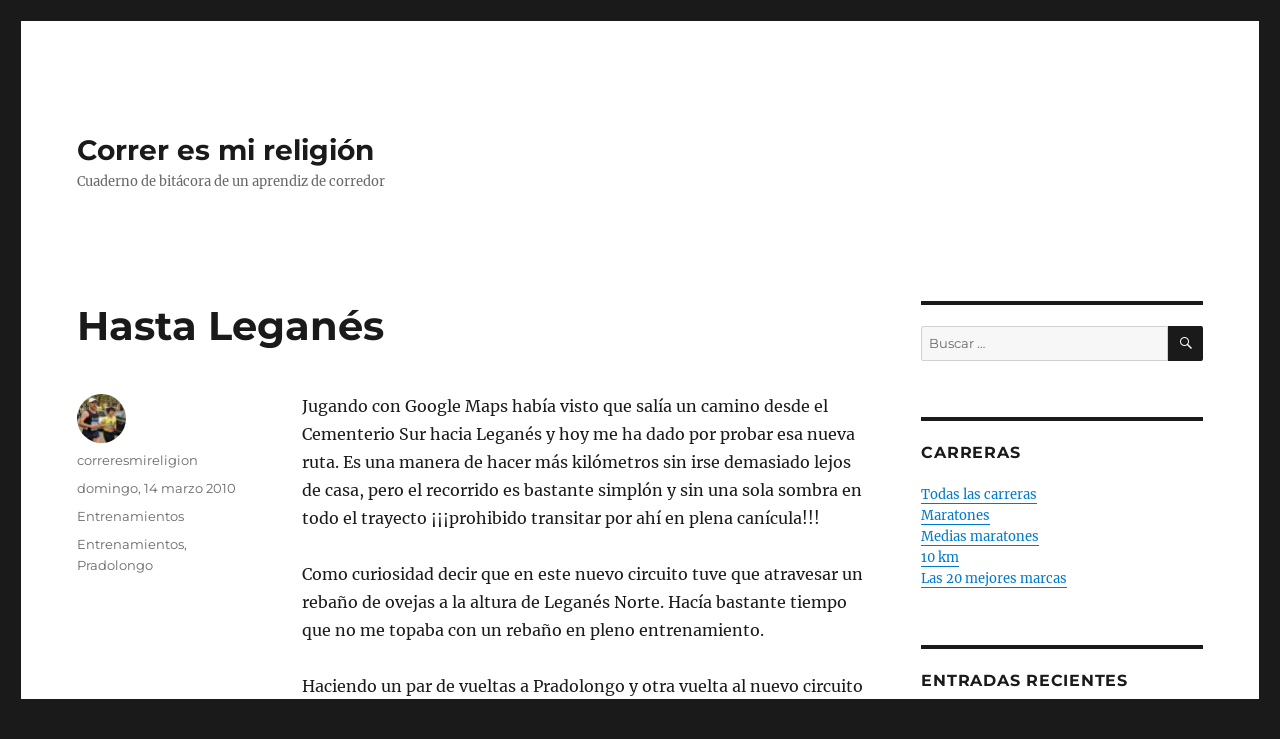

--- FILE ---
content_type: text/html; charset=UTF-8
request_url: https://correresmireligion.com/2010/03/14/hasta-leganes/
body_size: 15053
content:
<!DOCTYPE html>
<html lang="es" class="no-js">
<head>
	<meta charset="UTF-8">
	<meta name="viewport" content="width=device-width, initial-scale=1.0">
	<link rel="profile" href="https://gmpg.org/xfn/11">
		<script>
(function(html){html.className = html.className.replace(/\bno-js\b/,'js')})(document.documentElement);
//# sourceURL=twentysixteen_javascript_detection
</script>
<title>Hasta Leganés &#8211; Correr es mi religión</title>
<meta name='robots' content='max-image-preview:large' />
<link rel='dns-prefetch' href='//secure.gravatar.com' />
<link rel='dns-prefetch' href='//stats.wp.com' />
<link rel='dns-prefetch' href='//v0.wordpress.com' />
<link rel='preconnect' href='//c0.wp.com' />
<link rel="alternate" type="application/rss+xml" title="Correr es mi religión &raquo; Feed" href="https://correresmireligion.com/feed/" />
<link rel="alternate" type="application/rss+xml" title="Correr es mi religión &raquo; Feed de los comentarios" href="https://correresmireligion.com/comments/feed/" />
<link rel="alternate" type="application/rss+xml" title="Correr es mi religión &raquo; Comentario Hasta Leganés del feed" href="https://correresmireligion.com/2010/03/14/hasta-leganes/feed/" />
<link rel="alternate" title="oEmbed (JSON)" type="application/json+oembed" href="https://correresmireligion.com/wp-json/oembed/1.0/embed?url=https%3A%2F%2Fcorreresmireligion.com%2F2010%2F03%2F14%2Fhasta-leganes%2F" />
<style id='wp-img-auto-sizes-contain-inline-css'>
img:is([sizes=auto i],[sizes^="auto," i]){contain-intrinsic-size:3000px 1500px}
/*# sourceURL=wp-img-auto-sizes-contain-inline-css */
</style>
<link rel='stylesheet' id='twentysixteen-jetpack-css' href='https://c0.wp.com/p/jetpack/15.3.1/modules/theme-tools/compat/twentysixteen.css' media='all' />
<style id='wp-emoji-styles-inline-css'>

	img.wp-smiley, img.emoji {
		display: inline !important;
		border: none !important;
		box-shadow: none !important;
		height: 1em !important;
		width: 1em !important;
		margin: 0 0.07em !important;
		vertical-align: -0.1em !important;
		background: none !important;
		padding: 0 !important;
	}
/*# sourceURL=wp-emoji-styles-inline-css */
</style>
<style id='wp-block-library-inline-css'>
:root{--wp-block-synced-color:#7a00df;--wp-block-synced-color--rgb:122,0,223;--wp-bound-block-color:var(--wp-block-synced-color);--wp-editor-canvas-background:#ddd;--wp-admin-theme-color:#007cba;--wp-admin-theme-color--rgb:0,124,186;--wp-admin-theme-color-darker-10:#006ba1;--wp-admin-theme-color-darker-10--rgb:0,107,160.5;--wp-admin-theme-color-darker-20:#005a87;--wp-admin-theme-color-darker-20--rgb:0,90,135;--wp-admin-border-width-focus:2px}@media (min-resolution:192dpi){:root{--wp-admin-border-width-focus:1.5px}}.wp-element-button{cursor:pointer}:root .has-very-light-gray-background-color{background-color:#eee}:root .has-very-dark-gray-background-color{background-color:#313131}:root .has-very-light-gray-color{color:#eee}:root .has-very-dark-gray-color{color:#313131}:root .has-vivid-green-cyan-to-vivid-cyan-blue-gradient-background{background:linear-gradient(135deg,#00d084,#0693e3)}:root .has-purple-crush-gradient-background{background:linear-gradient(135deg,#34e2e4,#4721fb 50%,#ab1dfe)}:root .has-hazy-dawn-gradient-background{background:linear-gradient(135deg,#faaca8,#dad0ec)}:root .has-subdued-olive-gradient-background{background:linear-gradient(135deg,#fafae1,#67a671)}:root .has-atomic-cream-gradient-background{background:linear-gradient(135deg,#fdd79a,#004a59)}:root .has-nightshade-gradient-background{background:linear-gradient(135deg,#330968,#31cdcf)}:root .has-midnight-gradient-background{background:linear-gradient(135deg,#020381,#2874fc)}:root{--wp--preset--font-size--normal:16px;--wp--preset--font-size--huge:42px}.has-regular-font-size{font-size:1em}.has-larger-font-size{font-size:2.625em}.has-normal-font-size{font-size:var(--wp--preset--font-size--normal)}.has-huge-font-size{font-size:var(--wp--preset--font-size--huge)}.has-text-align-center{text-align:center}.has-text-align-left{text-align:left}.has-text-align-right{text-align:right}.has-fit-text{white-space:nowrap!important}#end-resizable-editor-section{display:none}.aligncenter{clear:both}.items-justified-left{justify-content:flex-start}.items-justified-center{justify-content:center}.items-justified-right{justify-content:flex-end}.items-justified-space-between{justify-content:space-between}.screen-reader-text{border:0;clip-path:inset(50%);height:1px;margin:-1px;overflow:hidden;padding:0;position:absolute;width:1px;word-wrap:normal!important}.screen-reader-text:focus{background-color:#ddd;clip-path:none;color:#444;display:block;font-size:1em;height:auto;left:5px;line-height:normal;padding:15px 23px 14px;text-decoration:none;top:5px;width:auto;z-index:100000}html :where(.has-border-color){border-style:solid}html :where([style*=border-top-color]){border-top-style:solid}html :where([style*=border-right-color]){border-right-style:solid}html :where([style*=border-bottom-color]){border-bottom-style:solid}html :where([style*=border-left-color]){border-left-style:solid}html :where([style*=border-width]){border-style:solid}html :where([style*=border-top-width]){border-top-style:solid}html :where([style*=border-right-width]){border-right-style:solid}html :where([style*=border-bottom-width]){border-bottom-style:solid}html :where([style*=border-left-width]){border-left-style:solid}html :where(img[class*=wp-image-]){height:auto;max-width:100%}:where(figure){margin:0 0 1em}html :where(.is-position-sticky){--wp-admin--admin-bar--position-offset:var(--wp-admin--admin-bar--height,0px)}@media screen and (max-width:600px){html :where(.is-position-sticky){--wp-admin--admin-bar--position-offset:0px}}

/*# sourceURL=wp-block-library-inline-css */
</style><style id='wp-block-tag-cloud-inline-css'>
.wp-block-tag-cloud{box-sizing:border-box}.wp-block-tag-cloud.aligncenter{justify-content:center;text-align:center}.wp-block-tag-cloud a{display:inline-block;margin-right:5px}.wp-block-tag-cloud span{display:inline-block;margin-left:5px;text-decoration:none}:root :where(.wp-block-tag-cloud.is-style-outline){display:flex;flex-wrap:wrap;gap:1ch}:root :where(.wp-block-tag-cloud.is-style-outline a){border:1px solid;font-size:unset!important;margin-right:0;padding:1ch 2ch;text-decoration:none!important}
/*# sourceURL=https://c0.wp.com/c/6.9/wp-includes/blocks/tag-cloud/style.min.css */
</style>
<style id='global-styles-inline-css'>
:root{--wp--preset--aspect-ratio--square: 1;--wp--preset--aspect-ratio--4-3: 4/3;--wp--preset--aspect-ratio--3-4: 3/4;--wp--preset--aspect-ratio--3-2: 3/2;--wp--preset--aspect-ratio--2-3: 2/3;--wp--preset--aspect-ratio--16-9: 16/9;--wp--preset--aspect-ratio--9-16: 9/16;--wp--preset--color--black: #000000;--wp--preset--color--cyan-bluish-gray: #abb8c3;--wp--preset--color--white: #fff;--wp--preset--color--pale-pink: #f78da7;--wp--preset--color--vivid-red: #cf2e2e;--wp--preset--color--luminous-vivid-orange: #ff6900;--wp--preset--color--luminous-vivid-amber: #fcb900;--wp--preset--color--light-green-cyan: #7bdcb5;--wp--preset--color--vivid-green-cyan: #00d084;--wp--preset--color--pale-cyan-blue: #8ed1fc;--wp--preset--color--vivid-cyan-blue: #0693e3;--wp--preset--color--vivid-purple: #9b51e0;--wp--preset--color--dark-gray: #1a1a1a;--wp--preset--color--medium-gray: #686868;--wp--preset--color--light-gray: #e5e5e5;--wp--preset--color--blue-gray: #4d545c;--wp--preset--color--bright-blue: #007acc;--wp--preset--color--light-blue: #9adffd;--wp--preset--color--dark-brown: #402b30;--wp--preset--color--medium-brown: #774e24;--wp--preset--color--dark-red: #640c1f;--wp--preset--color--bright-red: #ff675f;--wp--preset--color--yellow: #ffef8e;--wp--preset--gradient--vivid-cyan-blue-to-vivid-purple: linear-gradient(135deg,rgb(6,147,227) 0%,rgb(155,81,224) 100%);--wp--preset--gradient--light-green-cyan-to-vivid-green-cyan: linear-gradient(135deg,rgb(122,220,180) 0%,rgb(0,208,130) 100%);--wp--preset--gradient--luminous-vivid-amber-to-luminous-vivid-orange: linear-gradient(135deg,rgb(252,185,0) 0%,rgb(255,105,0) 100%);--wp--preset--gradient--luminous-vivid-orange-to-vivid-red: linear-gradient(135deg,rgb(255,105,0) 0%,rgb(207,46,46) 100%);--wp--preset--gradient--very-light-gray-to-cyan-bluish-gray: linear-gradient(135deg,rgb(238,238,238) 0%,rgb(169,184,195) 100%);--wp--preset--gradient--cool-to-warm-spectrum: linear-gradient(135deg,rgb(74,234,220) 0%,rgb(151,120,209) 20%,rgb(207,42,186) 40%,rgb(238,44,130) 60%,rgb(251,105,98) 80%,rgb(254,248,76) 100%);--wp--preset--gradient--blush-light-purple: linear-gradient(135deg,rgb(255,206,236) 0%,rgb(152,150,240) 100%);--wp--preset--gradient--blush-bordeaux: linear-gradient(135deg,rgb(254,205,165) 0%,rgb(254,45,45) 50%,rgb(107,0,62) 100%);--wp--preset--gradient--luminous-dusk: linear-gradient(135deg,rgb(255,203,112) 0%,rgb(199,81,192) 50%,rgb(65,88,208) 100%);--wp--preset--gradient--pale-ocean: linear-gradient(135deg,rgb(255,245,203) 0%,rgb(182,227,212) 50%,rgb(51,167,181) 100%);--wp--preset--gradient--electric-grass: linear-gradient(135deg,rgb(202,248,128) 0%,rgb(113,206,126) 100%);--wp--preset--gradient--midnight: linear-gradient(135deg,rgb(2,3,129) 0%,rgb(40,116,252) 100%);--wp--preset--font-size--small: 13px;--wp--preset--font-size--medium: 20px;--wp--preset--font-size--large: 36px;--wp--preset--font-size--x-large: 42px;--wp--preset--spacing--20: 0.44rem;--wp--preset--spacing--30: 0.67rem;--wp--preset--spacing--40: 1rem;--wp--preset--spacing--50: 1.5rem;--wp--preset--spacing--60: 2.25rem;--wp--preset--spacing--70: 3.38rem;--wp--preset--spacing--80: 5.06rem;--wp--preset--shadow--natural: 6px 6px 9px rgba(0, 0, 0, 0.2);--wp--preset--shadow--deep: 12px 12px 50px rgba(0, 0, 0, 0.4);--wp--preset--shadow--sharp: 6px 6px 0px rgba(0, 0, 0, 0.2);--wp--preset--shadow--outlined: 6px 6px 0px -3px rgb(255, 255, 255), 6px 6px rgb(0, 0, 0);--wp--preset--shadow--crisp: 6px 6px 0px rgb(0, 0, 0);}:where(.is-layout-flex){gap: 0.5em;}:where(.is-layout-grid){gap: 0.5em;}body .is-layout-flex{display: flex;}.is-layout-flex{flex-wrap: wrap;align-items: center;}.is-layout-flex > :is(*, div){margin: 0;}body .is-layout-grid{display: grid;}.is-layout-grid > :is(*, div){margin: 0;}:where(.wp-block-columns.is-layout-flex){gap: 2em;}:where(.wp-block-columns.is-layout-grid){gap: 2em;}:where(.wp-block-post-template.is-layout-flex){gap: 1.25em;}:where(.wp-block-post-template.is-layout-grid){gap: 1.25em;}.has-black-color{color: var(--wp--preset--color--black) !important;}.has-cyan-bluish-gray-color{color: var(--wp--preset--color--cyan-bluish-gray) !important;}.has-white-color{color: var(--wp--preset--color--white) !important;}.has-pale-pink-color{color: var(--wp--preset--color--pale-pink) !important;}.has-vivid-red-color{color: var(--wp--preset--color--vivid-red) !important;}.has-luminous-vivid-orange-color{color: var(--wp--preset--color--luminous-vivid-orange) !important;}.has-luminous-vivid-amber-color{color: var(--wp--preset--color--luminous-vivid-amber) !important;}.has-light-green-cyan-color{color: var(--wp--preset--color--light-green-cyan) !important;}.has-vivid-green-cyan-color{color: var(--wp--preset--color--vivid-green-cyan) !important;}.has-pale-cyan-blue-color{color: var(--wp--preset--color--pale-cyan-blue) !important;}.has-vivid-cyan-blue-color{color: var(--wp--preset--color--vivid-cyan-blue) !important;}.has-vivid-purple-color{color: var(--wp--preset--color--vivid-purple) !important;}.has-black-background-color{background-color: var(--wp--preset--color--black) !important;}.has-cyan-bluish-gray-background-color{background-color: var(--wp--preset--color--cyan-bluish-gray) !important;}.has-white-background-color{background-color: var(--wp--preset--color--white) !important;}.has-pale-pink-background-color{background-color: var(--wp--preset--color--pale-pink) !important;}.has-vivid-red-background-color{background-color: var(--wp--preset--color--vivid-red) !important;}.has-luminous-vivid-orange-background-color{background-color: var(--wp--preset--color--luminous-vivid-orange) !important;}.has-luminous-vivid-amber-background-color{background-color: var(--wp--preset--color--luminous-vivid-amber) !important;}.has-light-green-cyan-background-color{background-color: var(--wp--preset--color--light-green-cyan) !important;}.has-vivid-green-cyan-background-color{background-color: var(--wp--preset--color--vivid-green-cyan) !important;}.has-pale-cyan-blue-background-color{background-color: var(--wp--preset--color--pale-cyan-blue) !important;}.has-vivid-cyan-blue-background-color{background-color: var(--wp--preset--color--vivid-cyan-blue) !important;}.has-vivid-purple-background-color{background-color: var(--wp--preset--color--vivid-purple) !important;}.has-black-border-color{border-color: var(--wp--preset--color--black) !important;}.has-cyan-bluish-gray-border-color{border-color: var(--wp--preset--color--cyan-bluish-gray) !important;}.has-white-border-color{border-color: var(--wp--preset--color--white) !important;}.has-pale-pink-border-color{border-color: var(--wp--preset--color--pale-pink) !important;}.has-vivid-red-border-color{border-color: var(--wp--preset--color--vivid-red) !important;}.has-luminous-vivid-orange-border-color{border-color: var(--wp--preset--color--luminous-vivid-orange) !important;}.has-luminous-vivid-amber-border-color{border-color: var(--wp--preset--color--luminous-vivid-amber) !important;}.has-light-green-cyan-border-color{border-color: var(--wp--preset--color--light-green-cyan) !important;}.has-vivid-green-cyan-border-color{border-color: var(--wp--preset--color--vivid-green-cyan) !important;}.has-pale-cyan-blue-border-color{border-color: var(--wp--preset--color--pale-cyan-blue) !important;}.has-vivid-cyan-blue-border-color{border-color: var(--wp--preset--color--vivid-cyan-blue) !important;}.has-vivid-purple-border-color{border-color: var(--wp--preset--color--vivid-purple) !important;}.has-vivid-cyan-blue-to-vivid-purple-gradient-background{background: var(--wp--preset--gradient--vivid-cyan-blue-to-vivid-purple) !important;}.has-light-green-cyan-to-vivid-green-cyan-gradient-background{background: var(--wp--preset--gradient--light-green-cyan-to-vivid-green-cyan) !important;}.has-luminous-vivid-amber-to-luminous-vivid-orange-gradient-background{background: var(--wp--preset--gradient--luminous-vivid-amber-to-luminous-vivid-orange) !important;}.has-luminous-vivid-orange-to-vivid-red-gradient-background{background: var(--wp--preset--gradient--luminous-vivid-orange-to-vivid-red) !important;}.has-very-light-gray-to-cyan-bluish-gray-gradient-background{background: var(--wp--preset--gradient--very-light-gray-to-cyan-bluish-gray) !important;}.has-cool-to-warm-spectrum-gradient-background{background: var(--wp--preset--gradient--cool-to-warm-spectrum) !important;}.has-blush-light-purple-gradient-background{background: var(--wp--preset--gradient--blush-light-purple) !important;}.has-blush-bordeaux-gradient-background{background: var(--wp--preset--gradient--blush-bordeaux) !important;}.has-luminous-dusk-gradient-background{background: var(--wp--preset--gradient--luminous-dusk) !important;}.has-pale-ocean-gradient-background{background: var(--wp--preset--gradient--pale-ocean) !important;}.has-electric-grass-gradient-background{background: var(--wp--preset--gradient--electric-grass) !important;}.has-midnight-gradient-background{background: var(--wp--preset--gradient--midnight) !important;}.has-small-font-size{font-size: var(--wp--preset--font-size--small) !important;}.has-medium-font-size{font-size: var(--wp--preset--font-size--medium) !important;}.has-large-font-size{font-size: var(--wp--preset--font-size--large) !important;}.has-x-large-font-size{font-size: var(--wp--preset--font-size--x-large) !important;}
/*# sourceURL=global-styles-inline-css */
</style>

<style id='classic-theme-styles-inline-css'>
/*! This file is auto-generated */
.wp-block-button__link{color:#fff;background-color:#32373c;border-radius:9999px;box-shadow:none;text-decoration:none;padding:calc(.667em + 2px) calc(1.333em + 2px);font-size:1.125em}.wp-block-file__button{background:#32373c;color:#fff;text-decoration:none}
/*# sourceURL=/wp-includes/css/classic-themes.min.css */
</style>
<link rel='stylesheet' id='twentysixteen-fonts-css' href='https://correresmireligion.com/wp-content/themes/twentysixteen/fonts/merriweather-plus-montserrat-plus-inconsolata.css?ver=20230328' media='all' />
<link rel='stylesheet' id='genericons-css' href='https://c0.wp.com/p/jetpack/15.3.1/_inc/genericons/genericons/genericons.css' media='all' />
<link rel='stylesheet' id='twentysixteen-style-css' href='https://correresmireligion.com/wp-content/themes/twentysixteen/style.css?ver=20251202' media='all' />
<link rel='stylesheet' id='twentysixteen-block-style-css' href='https://correresmireligion.com/wp-content/themes/twentysixteen/css/blocks.css?ver=20240817' media='all' />
<link rel='stylesheet' id='jetpack-subscriptions-css' href='https://c0.wp.com/p/jetpack/15.3.1/_inc/build/subscriptions/subscriptions.min.css' media='all' />
<link rel='stylesheet' id='tablepress-default-css' href='https://correresmireligion.com/wp-content/plugins/tablepress/css/build/default.css?ver=3.2.6' media='all' />
<script src="https://c0.wp.com/c/6.9/wp-includes/js/jquery/jquery.min.js" id="jquery-core-js"></script>
<script src="https://c0.wp.com/c/6.9/wp-includes/js/jquery/jquery-migrate.min.js" id="jquery-migrate-js"></script>
<script id="twentysixteen-script-js-extra">
var screenReaderText = {"expand":"expande el men\u00fa inferior","collapse":"plegar men\u00fa inferior"};
//# sourceURL=twentysixteen-script-js-extra
</script>
<script src="https://correresmireligion.com/wp-content/themes/twentysixteen/js/functions.js?ver=20230629" id="twentysixteen-script-js" defer data-wp-strategy="defer"></script>
<link rel="https://api.w.org/" href="https://correresmireligion.com/wp-json/" /><link rel="alternate" title="JSON" type="application/json" href="https://correresmireligion.com/wp-json/wp/v2/posts/2612" /><link rel="EditURI" type="application/rsd+xml" title="RSD" href="https://correresmireligion.com/xmlrpc.php?rsd" />
<meta name="generator" content="WordPress 6.9" />
<link rel="canonical" href="https://correresmireligion.com/2010/03/14/hasta-leganes/" />
<link rel='shortlink' href='https://wp.me/paMC0c-G8' />
<meta name="generator" content="performance-lab 4.0.0; plugins: webp-uploads">
<meta name="generator" content="webp-uploads 2.6.0">
	<style>img#wpstats{display:none}</style>
		<style>.recentcomments a{display:inline !important;padding:0 !important;margin:0 !important;}</style>
<!-- Jetpack Open Graph Tags -->
<meta property="og:type" content="article" />
<meta property="og:title" content="Hasta Leganés" />
<meta property="og:url" content="https://correresmireligion.com/2010/03/14/hasta-leganes/" />
<meta property="og:description" content="Jugando con Google Maps había visto que salía un camino desde el Cementerio Sur hacia Leganés y hoy me ha dado por probar esa nueva ruta. Es una manera de hacer más kilómetros sin irse demasiado le…" />
<meta property="article:published_time" content="2010-03-14T14:57:17+00:00" />
<meta property="article:modified_time" content="2019-03-08T17:52:57+00:00" />
<meta property="og:site_name" content="Correr es mi religión" />
<meta property="og:image" content="https://s0.wp.com/i/blank.jpg" />
<meta property="og:image:width" content="200" />
<meta property="og:image:height" content="200" />
<meta property="og:image:alt" content="" />
<meta property="og:locale" content="es_ES" />
<meta name="twitter:text:title" content="Hasta Leganés" />
<meta name="twitter:card" content="summary" />

<!-- End Jetpack Open Graph Tags -->
</head>

<body class="wp-singular post-template-default single single-post postid-2612 single-format-standard wp-embed-responsive wp-theme-twentysixteen">
<div id="page" class="site">
	<div class="site-inner">
		<a class="skip-link screen-reader-text" href="#content">
			Ir al contenido		</a>

		<header id="masthead" class="site-header">
			<div class="site-header-main">
				<div class="site-branding">
											<p class="site-title"><a href="https://correresmireligion.com/" rel="home" >Correr es mi religión</a></p>
												<p class="site-description">Cuaderno de bitácora de un aprendiz de corredor</p>
									</div><!-- .site-branding -->

							</div><!-- .site-header-main -->

					</header><!-- .site-header -->

		<div id="content" class="site-content">

<div id="primary" class="content-area">
	<main id="main" class="site-main">
		
<article id="post-2612" class="post-2612 post type-post status-publish format-standard hentry category-entrenamientos tag-entrenamientos tag-pradolongo">
	<header class="entry-header">
		<h1 class="entry-title">Hasta Leganés</h1>	</header><!-- .entry-header -->

	
	
	<div class="entry-content">
		<p>Jugando con Google Maps había visto que salía un camino desde el Cementerio Sur hacia Leganés y hoy me ha dado por probar esa nueva ruta. Es una manera de hacer más kilómetros sin irse demasiado lejos de casa, pero el recorrido es bastante simplón y sin una sola sombra en todo el trayecto ¡¡¡prohibido transitar por ahí en plena canícula!!!</p>
<p>Como curiosidad decir que en este nuevo circuito tuve que atravesar un rebaño de ovejas a la altura de Leganés Norte. Hacía bastante tiempo que no me topaba con un rebaño en pleno entrenamiento.</p>
<p>Haciendo un par de vueltas a Pradolongo y otra vuelta al nuevo circuito he completado 23 km que era más o menos lo que tenía previsto, un paso atrás para coger carrerilla y atacar el próximo domingo la primera tirada de 30 km.</p>
<p>Como puede verse en <a href="http://connect.garmin.com/activity/26946438" target="_blank" rel="noopener noreferrer">este enlace</a> los 23 km han sido bastante tranquilos ya que he tardado 2:03:52 en recorrerlos a un ritmo de 5:22/km. Perfecto.</p>
<p>Esta semana he terminado con 64,6 km que para los que suelo hacer habitualmente está muy bien.</p>
	</div><!-- .entry-content -->

	<footer class="entry-footer">
		<span class="byline"><img alt='' src='https://secure.gravatar.com/avatar/6d51f439d2823e067550b1d674c24346490e5549d38e6bf918efcf1a1e31fbc2?s=49&#038;d=mm&#038;r=g' srcset='https://secure.gravatar.com/avatar/6d51f439d2823e067550b1d674c24346490e5549d38e6bf918efcf1a1e31fbc2?s=98&#038;d=mm&#038;r=g 2x' class='avatar avatar-49 photo' height='49' width='49' decoding='async'/><span class="screen-reader-text">Autor </span><span class="author vcard"><a class="url fn n" href="https://correresmireligion.com/author/correresmireligion/">correresmireligion</a></span></span><span class="posted-on"><span class="screen-reader-text">Publicado el </span><a href="https://correresmireligion.com/2010/03/14/hasta-leganes/" rel="bookmark"><time class="entry-date published" datetime="2010-03-14T15:57:17+01:00">domingo, 14 marzo 2010</time><time class="updated" datetime="2019-03-08T18:52:57+01:00">viernes, 8 marzo 2019</time></a></span><span class="cat-links"><span class="screen-reader-text">Categorías </span><a href="https://correresmireligion.com/category/entrenamientos/" rel="category tag">Entrenamientos</a></span><span class="tags-links"><span class="screen-reader-text">Etiquetas </span><a href="https://correresmireligion.com/tag/entrenamientos/" rel="tag">Entrenamientos</a>, <a href="https://correresmireligion.com/tag/pradolongo/" rel="tag">Pradolongo</a></span>			</footer><!-- .entry-footer -->
</article><!-- #post-2612 -->

<div id="comments" class="comments-area">

			<h2 class="comments-title">
			Un comentario en &ldquo;Hasta Leganés&rdquo;		</h2>

		
		<ol class="comment-list">
					<li id="comment-1011" class="comment even thread-even depth-1">
			<article id="div-comment-1011" class="comment-body">
				<footer class="comment-meta">
					<div class="comment-author vcard">
						<img alt='' src='https://secure.gravatar.com/avatar/28c2747746f6c0f7278b8d2c3f5099983cdede3634c5b4b2e69c667ace11f81d?s=42&#038;d=mm&#038;r=g' srcset='https://secure.gravatar.com/avatar/28c2747746f6c0f7278b8d2c3f5099983cdede3634c5b4b2e69c667ace11f81d?s=84&#038;d=mm&#038;r=g 2x' class='avatar avatar-42 photo' height='42' width='42' decoding='async'/>						<b class="fn">Macu</b> <span class="says">dice:</span>					</div><!-- .comment-author -->

					<div class="comment-metadata">
						<a href="https://correresmireligion.com/2010/03/14/hasta-leganes/#comment-1011"><time datetime="2010-03-16T08:03:48+01:00">martes, 16 marzo 2010 a las 8:03 am</time></a>					</div><!-- .comment-metadata -->

									</footer><!-- .comment-meta -->

				<div class="comment-content">
					<p>Por lo que dices, no es muy recomendable esa ruta hacia Leganes, cuando pongas la de los 30km de esta semana tendré que tomar nota para hacer los míos, que están a punto de caer.</p>
				</div><!-- .comment-content -->

							</article><!-- .comment-body -->
		</li><!-- #comment-## -->
		</ol><!-- .comment-list -->

		
	
		<p class="no-comments">Comentarios cerrados.</p>
	
	
</div><!-- .comments-area -->

	<nav class="navigation post-navigation" aria-label="Entradas">
		<h2 class="screen-reader-text">Navegación de entradas</h2>
		<div class="nav-links"><div class="nav-previous"><a href="https://correresmireligion.com/2010/03/13/olvido-imperdonable/" rel="prev"><span class="meta-nav" aria-hidden="true">Anterior</span> <span class="screen-reader-text">Entrada anterior:</span> <span class="post-title">Olvido imperdonable</span></a></div><div class="nav-next"><a href="https://correresmireligion.com/2010/03/16/nos-toman-el-pelo-y-bien-tomado/" rel="next"><span class="meta-nav" aria-hidden="true">Siguiente</span> <span class="screen-reader-text">Entrada siguiente:</span> <span class="post-title">Nos toman el pelo&#8230; y bien tomado</span></a></div></div>
	</nav>
	</main><!-- .site-main -->

	
</div><!-- .content-area -->


	<aside id="secondary" class="sidebar widget-area">
		<section id="search-2" class="widget widget_search">
<form role="search" method="get" class="search-form" action="https://correresmireligion.com/">
	<label>
		<span class="screen-reader-text">
			Buscar por:		</span>
		<input type="search" class="search-field" placeholder="Buscar &hellip;" value="" name="s" />
	</label>
	<button type="submit" class="search-submit"><span class="screen-reader-text">
		Buscar	</span></button>
</form>
</section><section id="custom_html-3" class="widget_text widget widget_custom_html"><h2 class="widget-title">Carreras</h2><div class="textwidget custom-html-widget"><a href="/mis-carreras/todas-las-carreras/">Todas las carreras</a><br>
<a href="/mis-carreras/maratones/">Maratones</a><br>
<a href="/mis-carreras/medias-maratones/">Medias maratones</a><br>
<a href="/mis-carreras/diezmiles/">10 km</a><br>
<a href="/mis-carreras/las-20-mejores-marcas/">Las 20 mejores marcas</a></div></section>
		<section id="recent-posts-2" class="widget widget_recent_entries">
		<h2 class="widget-title">Entradas recientes</h2><nav aria-label="Entradas recientes">
		<ul>
											<li>
					<a href="https://correresmireligion.com/2026/01/04/xviii-carrera-de-reyes-de-yuncler/">XVIII Carrera de Reyes de Yuncler</a>
									</li>
											<li>
					<a href="https://correresmireligion.com/2025/12/31/xliv-san-silvestre-vicalvarena/">XLIV San Silvestre vicalvareña</a>
									</li>
											<li>
					<a href="https://correresmireligion.com/2025/12/28/xiv-san-silvestre-de-villaverde-alto/">XIV San Silvestre de Villaverde Alto</a>
									</li>
											<li>
					<a href="https://correresmireligion.com/2025/12/14/xli-cross-de-invierno-ciudad-de-los-poetas/">XLI Cross de Invierno Ciudad de los Poetas</a>
									</li>
											<li>
					<a href="https://correresmireligion.com/2025/11/30/xxii-cross-popular-salvar-el-pinar-de-la-elipa/">XXII Cross popular Salvar el Pinar de la Elipa</a>
									</li>
					</ul>

		</nav></section><section id="recent-comments-2" class="widget widget_recent_comments"><h2 class="widget-title">Comentarios recientes</h2><nav aria-label="Comentarios recientes"><ul id="recentcomments"><li class="recentcomments"><span class="comment-author-link"><a href="https://correresmireligion.wordpress.com/2025/01/26/xxv-media-maraton-de-getafe/" class="url" rel="ugc external nofollow">XXV Media maratón de Getafe &#8211; Correr es mi religión</a></span> en <a href="https://correresmireligion.com/2025/01/26/xxv-media-maraton-de-getafe/#comment-1628">XXV Media maratón de Getafe</a></li><li class="recentcomments"><span class="comment-author-link"><a href="https://correresmireligion.wordpress.com/2025/01/05/xvii-carrera-de-reyes-de-yuncler/" class="url" rel="ugc external nofollow">XVII Carrera de Reyes de Yuncler &#8211; Correr es mi religión</a></span> en <a href="https://correresmireligion.com/2025/01/05/xvii-carrera-de-reyes-de-yuncler/#comment-1621">XVII Carrera de Reyes de Yuncler</a></li><li class="recentcomments"><span class="comment-author-link"><a href="https://correresmireligion.wordpress.com/2024/12/31/xliii-san-silvestre-vicalvarena/" class="url" rel="ugc external nofollow">XLIII San Silvestre vicalvareña &#8211; Correr es mi religión</a></span> en <a href="https://correresmireligion.com/2024/12/31/xliii-san-silvestre-vicalvarena/#comment-1620">XLIII San Silvestre vicalvareña</a></li><li class="recentcomments"><span class="comment-author-link"><a href="https://correresmireligion.wordpress.com/2024/12/29/xiii-san-silvestre-de-villaverde-alto/" class="url" rel="ugc external nofollow">XIII San Silvestre de Villaverde Alto &#8211; Correr es mi religión</a></span> en <a href="https://correresmireligion.com/2024/12/29/xiii-san-silvestre-de-villaverde-alto/#comment-1619">XIII San Silvestre de Villaverde Alto</a></li><li class="recentcomments"><span class="comment-author-link"><a href="https://correresmireligion.wordpress.com/2024/12/24/xx-carrera-del-mazapan-polan/" class="url" rel="ugc external nofollow">XX Carrera del mazapán (Polán) &#8211; Correr es mi religión</a></span> en <a href="https://correresmireligion.com/2024/12/24/xx-carrera-del-mazapan-polan/#comment-1618">XX Carrera del mazapán (Polán)</a></li></ul></nav></section><section id="custom_html-2" class="widget_text widget widget_custom_html"><h2 class="widget-title">BLOGROLL</h2><div class="textwidget custom-html-widget"><a href="https://mismaratones.wordpress.com" target="_blank">Mis maratones</a><br>
<a href="http://carreradelzofio.wordpress.com/" target="_blank">Carrera del Zofío</a><br>
<a href="http://manubis.blogspot.com/" target="_blank">Otro corredor del Henares</a><br></div></section><section id="archives-2" class="widget widget_archive"><h2 class="widget-title">Archivos</h2>		<label class="screen-reader-text" for="archives-dropdown-2">Archivos</label>
		<select id="archives-dropdown-2" name="archive-dropdown">
			
			<option value="">Elegir el mes</option>
				<option value='https://correresmireligion.com/2026/01/'> enero 2026 &nbsp;(1)</option>
	<option value='https://correresmireligion.com/2025/12/'> diciembre 2025 &nbsp;(3)</option>
	<option value='https://correresmireligion.com/2025/11/'> noviembre 2025 &nbsp;(3)</option>
	<option value='https://correresmireligion.com/2025/10/'> octubre 2025 &nbsp;(3)</option>
	<option value='https://correresmireligion.com/2025/09/'> septiembre 2025 &nbsp;(4)</option>
	<option value='https://correresmireligion.com/2025/07/'> julio 2025 &nbsp;(1)</option>
	<option value='https://correresmireligion.com/2025/06/'> junio 2025 &nbsp;(1)</option>
	<option value='https://correresmireligion.com/2025/05/'> mayo 2025 &nbsp;(2)</option>
	<option value='https://correresmireligion.com/2025/04/'> abril 2025 &nbsp;(1)</option>
	<option value='https://correresmireligion.com/2025/02/'> febrero 2025 &nbsp;(1)</option>
	<option value='https://correresmireligion.com/2025/01/'> enero 2025 &nbsp;(2)</option>
	<option value='https://correresmireligion.com/2024/12/'> diciembre 2024 &nbsp;(4)</option>
	<option value='https://correresmireligion.com/2024/11/'> noviembre 2024 &nbsp;(1)</option>
	<option value='https://correresmireligion.com/2024/10/'> octubre 2024 &nbsp;(3)</option>
	<option value='https://correresmireligion.com/2024/09/'> septiembre 2024 &nbsp;(3)</option>
	<option value='https://correresmireligion.com/2024/07/'> julio 2024 &nbsp;(1)</option>
	<option value='https://correresmireligion.com/2024/06/'> junio 2024 &nbsp;(1)</option>
	<option value='https://correresmireligion.com/2024/04/'> abril 2024 &nbsp;(3)</option>
	<option value='https://correresmireligion.com/2024/03/'> marzo 2024 &nbsp;(3)</option>
	<option value='https://correresmireligion.com/2024/01/'> enero 2024 &nbsp;(2)</option>
	<option value='https://correresmireligion.com/2023/12/'> diciembre 2023 &nbsp;(3)</option>
	<option value='https://correresmireligion.com/2023/11/'> noviembre 2023 &nbsp;(1)</option>
	<option value='https://correresmireligion.com/2023/09/'> septiembre 2023 &nbsp;(3)</option>
	<option value='https://correresmireligion.com/2023/08/'> agosto 2023 &nbsp;(1)</option>
	<option value='https://correresmireligion.com/2023/07/'> julio 2023 &nbsp;(5)</option>
	<option value='https://correresmireligion.com/2023/06/'> junio 2023 &nbsp;(1)</option>
	<option value='https://correresmireligion.com/2023/05/'> mayo 2023 &nbsp;(1)</option>
	<option value='https://correresmireligion.com/2023/04/'> abril 2023 &nbsp;(2)</option>
	<option value='https://correresmireligion.com/2023/03/'> marzo 2023 &nbsp;(1)</option>
	<option value='https://correresmireligion.com/2023/02/'> febrero 2023 &nbsp;(2)</option>
	<option value='https://correresmireligion.com/2022/12/'> diciembre 2022 &nbsp;(4)</option>
	<option value='https://correresmireligion.com/2022/11/'> noviembre 2022 &nbsp;(1)</option>
	<option value='https://correresmireligion.com/2022/10/'> octubre 2022 &nbsp;(2)</option>
	<option value='https://correresmireligion.com/2022/09/'> septiembre 2022 &nbsp;(4)</option>
	<option value='https://correresmireligion.com/2022/07/'> julio 2022 &nbsp;(11)</option>
	<option value='https://correresmireligion.com/2022/06/'> junio 2022 &nbsp;(6)</option>
	<option value='https://correresmireligion.com/2022/03/'> marzo 2022 &nbsp;(2)</option>
	<option value='https://correresmireligion.com/2022/02/'> febrero 2022 &nbsp;(2)</option>
	<option value='https://correresmireligion.com/2021/12/'> diciembre 2021 &nbsp;(1)</option>
	<option value='https://correresmireligion.com/2021/11/'> noviembre 2021 &nbsp;(1)</option>
	<option value='https://correresmireligion.com/2021/10/'> octubre 2021 &nbsp;(1)</option>
	<option value='https://correresmireligion.com/2021/09/'> septiembre 2021 &nbsp;(1)</option>
	<option value='https://correresmireligion.com/2021/07/'> julio 2021 &nbsp;(1)</option>
	<option value='https://correresmireligion.com/2021/06/'> junio 2021 &nbsp;(1)</option>
	<option value='https://correresmireligion.com/2020/11/'> noviembre 2020 &nbsp;(1)</option>
	<option value='https://correresmireligion.com/2020/08/'> agosto 2020 &nbsp;(5)</option>
	<option value='https://correresmireligion.com/2020/05/'> mayo 2020 &nbsp;(4)</option>
	<option value='https://correresmireligion.com/2020/04/'> abril 2020 &nbsp;(3)</option>
	<option value='https://correresmireligion.com/2020/03/'> marzo 2020 &nbsp;(2)</option>
	<option value='https://correresmireligion.com/2020/02/'> febrero 2020 &nbsp;(4)</option>
	<option value='https://correresmireligion.com/2020/01/'> enero 2020 &nbsp;(8)</option>
	<option value='https://correresmireligion.com/2019/12/'> diciembre 2019 &nbsp;(6)</option>
	<option value='https://correresmireligion.com/2019/10/'> octubre 2019 &nbsp;(3)</option>
	<option value='https://correresmireligion.com/2019/09/'> septiembre 2019 &nbsp;(5)</option>
	<option value='https://correresmireligion.com/2019/08/'> agosto 2019 &nbsp;(6)</option>
	<option value='https://correresmireligion.com/2019/07/'> julio 2019 &nbsp;(3)</option>
	<option value='https://correresmireligion.com/2019/05/'> mayo 2019 &nbsp;(1)</option>
	<option value='https://correresmireligion.com/2019/04/'> abril 2019 &nbsp;(4)</option>
	<option value='https://correresmireligion.com/2019/03/'> marzo 2019 &nbsp;(7)</option>
	<option value='https://correresmireligion.com/2019/02/'> febrero 2019 &nbsp;(4)</option>
	<option value='https://correresmireligion.com/2019/01/'> enero 2019 &nbsp;(8)</option>
	<option value='https://correresmireligion.com/2018/12/'> diciembre 2018 &nbsp;(17)</option>
	<option value='https://correresmireligion.com/2018/11/'> noviembre 2018 &nbsp;(14)</option>
	<option value='https://correresmireligion.com/2018/10/'> octubre 2018 &nbsp;(15)</option>
	<option value='https://correresmireligion.com/2018/09/'> septiembre 2018 &nbsp;(3)</option>
	<option value='https://correresmireligion.com/2018/07/'> julio 2018 &nbsp;(7)</option>
	<option value='https://correresmireligion.com/2018/06/'> junio 2018 &nbsp;(2)</option>
	<option value='https://correresmireligion.com/2018/05/'> mayo 2018 &nbsp;(2)</option>
	<option value='https://correresmireligion.com/2018/04/'> abril 2018 &nbsp;(8)</option>
	<option value='https://correresmireligion.com/2018/03/'> marzo 2018 &nbsp;(13)</option>
	<option value='https://correresmireligion.com/2018/02/'> febrero 2018 &nbsp;(12)</option>
	<option value='https://correresmireligion.com/2018/01/'> enero 2018 &nbsp;(14)</option>
	<option value='https://correresmireligion.com/2017/12/'> diciembre 2017 &nbsp;(13)</option>
	<option value='https://correresmireligion.com/2017/11/'> noviembre 2017 &nbsp;(11)</option>
	<option value='https://correresmireligion.com/2017/10/'> octubre 2017 &nbsp;(12)</option>
	<option value='https://correresmireligion.com/2017/09/'> septiembre 2017 &nbsp;(4)</option>
	<option value='https://correresmireligion.com/2017/08/'> agosto 2017 &nbsp;(7)</option>
	<option value='https://correresmireligion.com/2017/07/'> julio 2017 &nbsp;(13)</option>
	<option value='https://correresmireligion.com/2017/06/'> junio 2017 &nbsp;(2)</option>
	<option value='https://correresmireligion.com/2017/04/'> abril 2017 &nbsp;(13)</option>
	<option value='https://correresmireligion.com/2017/03/'> marzo 2017 &nbsp;(11)</option>
	<option value='https://correresmireligion.com/2017/02/'> febrero 2017 &nbsp;(9)</option>
	<option value='https://correresmireligion.com/2017/01/'> enero 2017 &nbsp;(6)</option>
	<option value='https://correresmireligion.com/2016/12/'> diciembre 2016 &nbsp;(2)</option>
	<option value='https://correresmireligion.com/2016/11/'> noviembre 2016 &nbsp;(11)</option>
	<option value='https://correresmireligion.com/2016/10/'> octubre 2016 &nbsp;(11)</option>
	<option value='https://correresmireligion.com/2016/09/'> septiembre 2016 &nbsp;(11)</option>
	<option value='https://correresmireligion.com/2016/07/'> julio 2016 &nbsp;(7)</option>
	<option value='https://correresmireligion.com/2016/06/'> junio 2016 &nbsp;(5)</option>
	<option value='https://correresmireligion.com/2016/04/'> abril 2016 &nbsp;(12)</option>
	<option value='https://correresmireligion.com/2016/03/'> marzo 2016 &nbsp;(14)</option>
	<option value='https://correresmireligion.com/2016/02/'> febrero 2016 &nbsp;(9)</option>
	<option value='https://correresmireligion.com/2016/01/'> enero 2016 &nbsp;(14)</option>
	<option value='https://correresmireligion.com/2015/12/'> diciembre 2015 &nbsp;(8)</option>
	<option value='https://correresmireligion.com/2015/11/'> noviembre 2015 &nbsp;(15)</option>
	<option value='https://correresmireligion.com/2015/10/'> octubre 2015 &nbsp;(15)</option>
	<option value='https://correresmireligion.com/2015/09/'> septiembre 2015 &nbsp;(12)</option>
	<option value='https://correresmireligion.com/2015/08/'> agosto 2015 &nbsp;(9)</option>
	<option value='https://correresmireligion.com/2015/07/'> julio 2015 &nbsp;(8)</option>
	<option value='https://correresmireligion.com/2015/06/'> junio 2015 &nbsp;(5)</option>
	<option value='https://correresmireligion.com/2015/05/'> mayo 2015 &nbsp;(15)</option>
	<option value='https://correresmireligion.com/2015/04/'> abril 2015 &nbsp;(14)</option>
	<option value='https://correresmireligion.com/2015/03/'> marzo 2015 &nbsp;(5)</option>
	<option value='https://correresmireligion.com/2015/02/'> febrero 2015 &nbsp;(9)</option>
	<option value='https://correresmireligion.com/2015/01/'> enero 2015 &nbsp;(14)</option>
	<option value='https://correresmireligion.com/2014/12/'> diciembre 2014 &nbsp;(15)</option>
	<option value='https://correresmireligion.com/2014/11/'> noviembre 2014 &nbsp;(14)</option>
	<option value='https://correresmireligion.com/2014/10/'> octubre 2014 &nbsp;(14)</option>
	<option value='https://correresmireligion.com/2014/09/'> septiembre 2014 &nbsp;(13)</option>
	<option value='https://correresmireligion.com/2014/08/'> agosto 2014 &nbsp;(17)</option>
	<option value='https://correresmireligion.com/2014/07/'> julio 2014 &nbsp;(15)</option>
	<option value='https://correresmireligion.com/2014/06/'> junio 2014 &nbsp;(10)</option>
	<option value='https://correresmireligion.com/2014/05/'> mayo 2014 &nbsp;(14)</option>
	<option value='https://correresmireligion.com/2014/04/'> abril 2014 &nbsp;(9)</option>
	<option value='https://correresmireligion.com/2014/03/'> marzo 2014 &nbsp;(9)</option>
	<option value='https://correresmireligion.com/2014/02/'> febrero 2014 &nbsp;(11)</option>
	<option value='https://correresmireligion.com/2014/01/'> enero 2014 &nbsp;(18)</option>
	<option value='https://correresmireligion.com/2013/12/'> diciembre 2013 &nbsp;(13)</option>
	<option value='https://correresmireligion.com/2013/11/'> noviembre 2013 &nbsp;(12)</option>
	<option value='https://correresmireligion.com/2013/10/'> octubre 2013 &nbsp;(14)</option>
	<option value='https://correresmireligion.com/2013/09/'> septiembre 2013 &nbsp;(1)</option>
	<option value='https://correresmireligion.com/2013/08/'> agosto 2013 &nbsp;(11)</option>
	<option value='https://correresmireligion.com/2013/07/'> julio 2013 &nbsp;(21)</option>
	<option value='https://correresmireligion.com/2013/06/'> junio 2013 &nbsp;(1)</option>
	<option value='https://correresmireligion.com/2013/05/'> mayo 2013 &nbsp;(3)</option>
	<option value='https://correresmireligion.com/2013/04/'> abril 2013 &nbsp;(15)</option>
	<option value='https://correresmireligion.com/2013/03/'> marzo 2013 &nbsp;(21)</option>
	<option value='https://correresmireligion.com/2013/02/'> febrero 2013 &nbsp;(20)</option>
	<option value='https://correresmireligion.com/2013/01/'> enero 2013 &nbsp;(21)</option>
	<option value='https://correresmireligion.com/2012/12/'> diciembre 2012 &nbsp;(9)</option>
	<option value='https://correresmireligion.com/2012/11/'> noviembre 2012 &nbsp;(7)</option>
	<option value='https://correresmireligion.com/2012/10/'> octubre 2012 &nbsp;(17)</option>
	<option value='https://correresmireligion.com/2012/09/'> septiembre 2012 &nbsp;(18)</option>
	<option value='https://correresmireligion.com/2012/08/'> agosto 2012 &nbsp;(11)</option>
	<option value='https://correresmireligion.com/2012/07/'> julio 2012 &nbsp;(12)</option>
	<option value='https://correresmireligion.com/2012/06/'> junio 2012 &nbsp;(11)</option>
	<option value='https://correresmireligion.com/2012/05/'> mayo 2012 &nbsp;(15)</option>
	<option value='https://correresmireligion.com/2012/04/'> abril 2012 &nbsp;(16)</option>
	<option value='https://correresmireligion.com/2012/03/'> marzo 2012 &nbsp;(17)</option>
	<option value='https://correresmireligion.com/2012/02/'> febrero 2012 &nbsp;(15)</option>
	<option value='https://correresmireligion.com/2012/01/'> enero 2012 &nbsp;(18)</option>
	<option value='https://correresmireligion.com/2011/12/'> diciembre 2011 &nbsp;(15)</option>
	<option value='https://correresmireligion.com/2011/11/'> noviembre 2011 &nbsp;(17)</option>
	<option value='https://correresmireligion.com/2011/10/'> octubre 2011 &nbsp;(17)</option>
	<option value='https://correresmireligion.com/2011/09/'> septiembre 2011 &nbsp;(16)</option>
	<option value='https://correresmireligion.com/2011/08/'> agosto 2011 &nbsp;(11)</option>
	<option value='https://correresmireligion.com/2011/07/'> julio 2011 &nbsp;(16)</option>
	<option value='https://correresmireligion.com/2011/06/'> junio 2011 &nbsp;(9)</option>
	<option value='https://correresmireligion.com/2011/05/'> mayo 2011 &nbsp;(11)</option>
	<option value='https://correresmireligion.com/2011/04/'> abril 2011 &nbsp;(16)</option>
	<option value='https://correresmireligion.com/2011/03/'> marzo 2011 &nbsp;(18)</option>
	<option value='https://correresmireligion.com/2011/02/'> febrero 2011 &nbsp;(10)</option>
	<option value='https://correresmireligion.com/2011/01/'> enero 2011 &nbsp;(19)</option>
	<option value='https://correresmireligion.com/2010/12/'> diciembre 2010 &nbsp;(16)</option>
	<option value='https://correresmireligion.com/2010/11/'> noviembre 2010 &nbsp;(16)</option>
	<option value='https://correresmireligion.com/2010/10/'> octubre 2010 &nbsp;(17)</option>
	<option value='https://correresmireligion.com/2010/09/'> septiembre 2010 &nbsp;(17)</option>
	<option value='https://correresmireligion.com/2010/08/'> agosto 2010 &nbsp;(11)</option>
	<option value='https://correresmireligion.com/2010/07/'> julio 2010 &nbsp;(18)</option>
	<option value='https://correresmireligion.com/2010/06/'> junio 2010 &nbsp;(15)</option>
	<option value='https://correresmireligion.com/2010/05/'> mayo 2010 &nbsp;(18)</option>
	<option value='https://correresmireligion.com/2010/04/'> abril 2010 &nbsp;(17)</option>
	<option value='https://correresmireligion.com/2010/03/'> marzo 2010 &nbsp;(17)</option>
	<option value='https://correresmireligion.com/2010/02/'> febrero 2010 &nbsp;(19)</option>
	<option value='https://correresmireligion.com/2010/01/'> enero 2010 &nbsp;(24)</option>
	<option value='https://correresmireligion.com/2009/12/'> diciembre 2009 &nbsp;(24)</option>
	<option value='https://correresmireligion.com/2009/11/'> noviembre 2009 &nbsp;(20)</option>
	<option value='https://correresmireligion.com/2009/10/'> octubre 2009 &nbsp;(17)</option>
	<option value='https://correresmireligion.com/2009/09/'> septiembre 2009 &nbsp;(17)</option>
	<option value='https://correresmireligion.com/2009/08/'> agosto 2009 &nbsp;(8)</option>
	<option value='https://correresmireligion.com/2009/07/'> julio 2009 &nbsp;(25)</option>
	<option value='https://correresmireligion.com/2009/06/'> junio 2009 &nbsp;(13)</option>
	<option value='https://correresmireligion.com/2009/05/'> mayo 2009 &nbsp;(23)</option>
	<option value='https://correresmireligion.com/2009/04/'> abril 2009 &nbsp;(17)</option>
	<option value='https://correresmireligion.com/2009/03/'> marzo 2009 &nbsp;(10)</option>
	<option value='https://correresmireligion.com/2009/02/'> febrero 2009 &nbsp;(17)</option>
	<option value='https://correresmireligion.com/2009/01/'> enero 2009 &nbsp;(13)</option>
	<option value='https://correresmireligion.com/2008/12/'> diciembre 2008 &nbsp;(17)</option>
	<option value='https://correresmireligion.com/2008/11/'> noviembre 2008 &nbsp;(14)</option>
	<option value='https://correresmireligion.com/2008/10/'> octubre 2008 &nbsp;(14)</option>
	<option value='https://correresmireligion.com/2008/09/'> septiembre 2008 &nbsp;(15)</option>
	<option value='https://correresmireligion.com/2008/08/'> agosto 2008 &nbsp;(17)</option>
	<option value='https://correresmireligion.com/2008/07/'> julio 2008 &nbsp;(2)</option>
	<option value='https://correresmireligion.com/2008/06/'> junio 2008 &nbsp;(2)</option>
	<option value='https://correresmireligion.com/2008/03/'> marzo 2008 &nbsp;(1)</option>
	<option value='https://correresmireligion.com/2008/01/'> enero 2008 &nbsp;(2)</option>
	<option value='https://correresmireligion.com/2007/12/'> diciembre 2007 &nbsp;(3)</option>
	<option value='https://correresmireligion.com/2007/11/'> noviembre 2007 &nbsp;(1)</option>
	<option value='https://correresmireligion.com/2007/04/'> abril 2007 &nbsp;(1)</option>
	<option value='https://correresmireligion.com/2007/03/'> marzo 2007 &nbsp;(2)</option>
	<option value='https://correresmireligion.com/2007/02/'> febrero 2007 &nbsp;(2)</option>
	<option value='https://correresmireligion.com/2007/01/'> enero 2007 &nbsp;(2)</option>
	<option value='https://correresmireligion.com/2006/12/'> diciembre 2006 &nbsp;(3)</option>
	<option value='https://correresmireligion.com/2006/11/'> noviembre 2006 &nbsp;(2)</option>
	<option value='https://correresmireligion.com/2006/04/'> abril 2006 &nbsp;(1)</option>
	<option value='https://correresmireligion.com/2005/12/'> diciembre 2005 &nbsp;(1)</option>
	<option value='https://correresmireligion.com/2005/04/'> abril 2005 &nbsp;(1)</option>
	<option value='https://correresmireligion.com/2004/04/'> abril 2004 &nbsp;(1)</option>
	<option value='https://correresmireligion.com/2003/04/'> abril 2003 &nbsp;(1)</option>
	<option value='https://correresmireligion.com/2002/04/'> abril 2002 &nbsp;(1)</option>
	<option value='https://correresmireligion.com/2001/05/'> mayo 2001 &nbsp;(1)</option>
	<option value='https://correresmireligion.com/2001/04/'> abril 2001 &nbsp;(1)</option>
	<option value='https://correresmireligion.com/2001/01/'> enero 2001 &nbsp;(1)</option>
	<option value='https://correresmireligion.com/2000/12/'> diciembre 2000 &nbsp;(1)</option>
	<option value='https://correresmireligion.com/2000/09/'> septiembre 2000 &nbsp;(1)</option>
	<option value='https://correresmireligion.com/2000/02/'> febrero 2000 &nbsp;(1)</option>
	<option value='https://correresmireligion.com/2000/01/'> enero 2000 &nbsp;(1)</option>
	<option value='https://correresmireligion.com/1999/12/'> diciembre 1999 &nbsp;(2)</option>
	<option value='https://correresmireligion.com/1999/11/'> noviembre 1999 &nbsp;(1)</option>
	<option value='https://correresmireligion.com/1999/10/'> octubre 1999 &nbsp;(1)</option>
	<option value='https://correresmireligion.com/1999/09/'> septiembre 1999 &nbsp;(1)</option>
	<option value='https://correresmireligion.com/1999/05/'> mayo 1999 &nbsp;(2)</option>
	<option value='https://correresmireligion.com/1999/04/'> abril 1999 &nbsp;(2)</option>
	<option value='https://correresmireligion.com/1999/03/'> marzo 1999 &nbsp;(3)</option>
	<option value='https://correresmireligion.com/1999/02/'> febrero 1999 &nbsp;(2)</option>
	<option value='https://correresmireligion.com/1999/01/'> enero 1999 &nbsp;(2)</option>
	<option value='https://correresmireligion.com/1998/12/'> diciembre 1998 &nbsp;(1)</option>
	<option value='https://correresmireligion.com/1998/11/'> noviembre 1998 &nbsp;(2)</option>
	<option value='https://correresmireligion.com/1998/10/'> octubre 1998 &nbsp;(2)</option>
	<option value='https://correresmireligion.com/1998/09/'> septiembre 1998 &nbsp;(1)</option>
	<option value='https://correresmireligion.com/1998/04/'> abril 1998 &nbsp;(1)</option>
	<option value='https://correresmireligion.com/1998/02/'> febrero 1998 &nbsp;(1)</option>
	<option value='https://correresmireligion.com/1998/01/'> enero 1998 &nbsp;(1)</option>
	<option value='https://correresmireligion.com/1997/12/'> diciembre 1997 &nbsp;(1)</option>
	<option value='https://correresmireligion.com/1997/06/'> junio 1997 &nbsp;(1)</option>
	<option value='https://correresmireligion.com/1997/04/'> abril 1997 &nbsp;(1)</option>
	<option value='https://correresmireligion.com/1997/02/'> febrero 1997 &nbsp;(1)</option>
	<option value='https://correresmireligion.com/1996/10/'> octubre 1996 &nbsp;(2)</option>
	<option value='https://correresmireligion.com/1996/09/'> septiembre 1996 &nbsp;(1)</option>
	<option value='https://correresmireligion.com/1996/04/'> abril 1996 &nbsp;(1)</option>
	<option value='https://correresmireligion.com/1996/03/'> marzo 1996 &nbsp;(1)</option>
	<option value='https://correresmireligion.com/1994/04/'> abril 1994 &nbsp;(1)</option>
	<option value='https://correresmireligion.com/1987/04/'> abril 1987 &nbsp;(1)</option>

		</select>

			<script>
( ( dropdownId ) => {
	const dropdown = document.getElementById( dropdownId );
	function onSelectChange() {
		setTimeout( () => {
			if ( 'escape' === dropdown.dataset.lastkey ) {
				return;
			}
			if ( dropdown.value ) {
				document.location.href = dropdown.value;
			}
		}, 250 );
	}
	function onKeyUp( event ) {
		if ( 'Escape' === event.key ) {
			dropdown.dataset.lastkey = 'escape';
		} else {
			delete dropdown.dataset.lastkey;
		}
	}
	function onClick() {
		delete dropdown.dataset.lastkey;
	}
	dropdown.addEventListener( 'keyup', onKeyUp );
	dropdown.addEventListener( 'click', onClick );
	dropdown.addEventListener( 'change', onSelectChange );
})( "archives-dropdown-2" );

//# sourceURL=WP_Widget_Archives%3A%3Awidget
</script>
</section><section id="categories-2" class="widget widget_categories"><h2 class="widget-title">Categorías</h2><nav aria-label="Categorías">
			<ul>
					<li class="cat-item cat-item-2"><a href="https://correresmireligion.com/category/carreras/">Carreras</a> (341)
</li>
	<li class="cat-item cat-item-3"><a href="https://correresmireligion.com/category/entrenamientos/">Entrenamientos</a> (1.342)
</li>
	<li class="cat-item cat-item-4"><a href="https://correresmireligion.com/category/fisioterapia/">Fisioterapia</a> (20)
</li>
	<li class="cat-item cat-item-5"><a href="https://correresmireligion.com/category/fotos/">Fotos</a> (5)
</li>
	<li class="cat-item cat-item-143"><a href="https://correresmireligion.com/category/rutas-en-bici/">Rutas en bici</a> (24)
</li>
	<li class="cat-item cat-item-6"><a href="https://correresmireligion.com/category/uncategorized/">Uncategorized</a> (101)
</li>
			</ul>

			</nav></section><section id="block-4" class="widget widget_block widget_tag_cloud"><p class="wp-block-tag-cloud"><a href="https://correresmireligion.com/tag/10km/" class="tag-cloud-link tag-link-7 tag-link-position-1" style="font-size: 14.076595744681pt;" aria-label="10km (92 elementos)">10km<span class="tag-link-count"> (92)</span></a>
<a href="https://correresmireligion.com/tag/a-cuchillo/" class="tag-cloud-link tag-link-8 tag-link-position-2" style="font-size: 8.3574468085106pt;" aria-label="A cuchillo (6 elementos)">A cuchillo<span class="tag-link-count"> (6)</span></a>
<a href="https://correresmireligion.com/tag/aranjuez/" class="tag-cloud-link tag-link-13 tag-link-position-3" style="font-size: 8.3574468085106pt;" aria-label="Aranjuez (6 elementos)">Aranjuez<span class="tag-link-count"> (6)</span></a>
<a href="https://correresmireligion.com/tag/bicicleta/" class="tag-cloud-link tag-link-18 tag-link-position-4" style="font-size: 14.076595744681pt;" aria-label="Bicicleta (92 elementos)">Bicicleta<span class="tag-link-count"> (92)</span></a>
<a href="https://correresmireligion.com/tag/camino-de-santiago/" class="tag-cloud-link tag-link-142 tag-link-position-5" style="font-size: 10.144680851064pt;" aria-label="Camino de Santiago (15 elementos)">Camino de Santiago<span class="tag-link-count"> (15)</span></a>
<a href="https://correresmireligion.com/tag/camino-real-de-guadalupe/" class="tag-cloud-link tag-link-144 tag-link-position-6" style="font-size: 8pt;" aria-label="Camino Real de Guadalupe (5 elementos)">Camino Real de Guadalupe<span class="tag-link-count"> (5)</span></a>
<a href="https://correresmireligion.com/tag/carrera-contra-la-droga/" class="tag-cloud-link tag-link-23 tag-link-position-7" style="font-size: 8pt;" aria-label="Carrera contra la droga (5 elementos)">Carrera contra la droga<span class="tag-link-count"> (5)</span></a>
<a href="https://correresmireligion.com/tag/carrera-de-gerindote/" class="tag-cloud-link tag-link-183 tag-link-position-8" style="font-size: 9.1234042553191pt;" aria-label="Carrera de Gerindote (9 elementos)">Carrera de Gerindote<span class="tag-link-count"> (9)</span></a>
<a href="https://correresmireligion.com/tag/carrera-del-arbol/" class="tag-cloud-link tag-link-132 tag-link-position-9" style="font-size: 8.868085106383pt;" aria-label="Carrera del Árbol (8 elementos)">Carrera del Árbol<span class="tag-link-count"> (8)</span></a>
<a href="https://correresmireligion.com/tag/carrera-de-yuncler/" class="tag-cloud-link tag-link-161 tag-link-position-10" style="font-size: 9.1234042553191pt;" aria-label="Carrera de Yuncler (9 elementos)">Carrera de Yuncler<span class="tag-link-count"> (9)</span></a>
<a href="https://correresmireligion.com/tag/carreras/" class="tag-cloud-link tag-link-24 tag-link-position-11" style="font-size: 16.936170212766pt;" aria-label="Carreras (341 elementos)">Carreras<span class="tag-link-count"> (341)</span></a>
<a href="https://correresmireligion.com/tag/carril-bici/" class="tag-cloud-link tag-link-25 tag-link-position-12" style="font-size: 11.88085106383pt;" aria-label="Carril bici (34 elementos)">Carril bici<span class="tag-link-count"> (34)</span></a>
<a href="https://correresmireligion.com/tag/casa-de-campo/" class="tag-cloud-link tag-link-26 tag-link-position-13" style="font-size: 12.8pt;" aria-label="Casa de Campo (51 elementos)">Casa de Campo<span class="tag-link-count"> (51)</span></a>
<a href="https://correresmireligion.com/tag/control-peso/" class="tag-cloud-link tag-link-31 tag-link-position-14" style="font-size: 16.374468085106pt;" aria-label="Control peso (265 elementos)">Control peso<span class="tag-link-count"> (265)</span></a>
<a href="https://correresmireligion.com/tag/cross/" class="tag-cloud-link tag-link-33 tag-link-position-15" style="font-size: 11.165957446809pt;" aria-label="Cross (24 elementos)">Cross<span class="tag-link-count"> (24)</span></a>
<a href="https://correresmireligion.com/tag/cuestas/" class="tag-cloud-link tag-link-39 tag-link-position-16" style="font-size: 11.063829787234pt;" aria-label="Cuestas (23 elementos)">Cuestas<span class="tag-link-count"> (23)</span></a>
<a href="https://correresmireligion.com/tag/entrenamientos/" class="tag-cloud-link tag-link-41 tag-link-position-17" style="font-size: 20pt;" aria-label="Entrenamientos (1.342 elementos)">Entrenamientos<span class="tag-link-count"> (1342)</span></a>
<a href="https://correresmireligion.com/tag/fotos/" class="tag-cloud-link tag-link-43 tag-link-position-18" style="font-size: 8.868085106383pt;" aria-label="Fotos (8 elementos)">Fotos<span class="tag-link-count"> (8)</span></a>
<a href="https://correresmireligion.com/tag/fuencarral/" class="tag-cloud-link tag-link-45 tag-link-position-19" style="font-size: 9.1234042553191pt;" aria-label="Fuencarral (9 elementos)">Fuencarral<span class="tag-link-count"> (9)</span></a>
<a href="https://correresmireligion.com/tag/gatos/" class="tag-cloud-link tag-link-48 tag-link-position-20" style="font-size: 8.6127659574468pt;" aria-label="Gatos (7 elementos)">Gatos<span class="tag-link-count"> (7)</span></a>
<a href="https://correresmireligion.com/tag/inscripciones/" class="tag-cloud-link tag-link-57 tag-link-position-21" style="font-size: 9.3276595744681pt;" aria-label="Inscripciones (10 elementos)">Inscripciones<span class="tag-link-count"> (10)</span></a>
<a href="https://correresmireligion.com/tag/josefa/" class="tag-cloud-link tag-link-61 tag-link-position-22" style="font-size: 10.553191489362pt;" aria-label="Josefa (18 elementos)">Josefa<span class="tag-link-count"> (18)</span></a>
<a href="https://correresmireligion.com/tag/lesiones/" class="tag-cloud-link tag-link-66 tag-link-position-23" style="font-size: 11.88085106383pt;" aria-label="Lesiones (34 elementos)">Lesiones<span class="tag-link-count"> (34)</span></a>
<a href="https://correresmireligion.com/tag/linux/" class="tag-cloud-link tag-link-67 tag-link-position-24" style="font-size: 8.868085106383pt;" aria-label="Linux (8 elementos)">Linux<span class="tag-link-count"> (8)</span></a>
<a href="https://correresmireligion.com/tag/los-navalmorales/" class="tag-cloud-link tag-link-68 tag-link-position-25" style="font-size: 9.3276595744681pt;" aria-label="Los Navalmorales (10 elementos)">Los Navalmorales<span class="tag-link-count"> (10)</span></a>
<a href="https://correresmireligion.com/tag/madrid-rio/" class="tag-cloud-link tag-link-69 tag-link-position-26" style="font-size: 11.574468085106pt;" aria-label="Madrid Río (29 elementos)">Madrid Río<span class="tag-link-count"> (29)</span></a>
<a href="https://correresmireligion.com/tag/maraton/" class="tag-cloud-link tag-link-71 tag-link-position-27" style="font-size: 11.625531914894pt;" aria-label="Maratón (30 elementos)">Maratón<span class="tag-link-count"> (30)</span></a>
<a href="https://correresmireligion.com/tag/maraton-de-madrid/" class="tag-cloud-link tag-link-181 tag-link-position-28" style="font-size: 11.063829787234pt;" aria-label="Maratón de Madrid (23 elementos)">Maratón de Madrid<span class="tag-link-count"> (23)</span></a>
<a href="https://correresmireligion.com/tag/media/" class="tag-cloud-link tag-link-74 tag-link-position-29" style="font-size: 12.851063829787pt;" aria-label="Media (53 elementos)">Media<span class="tag-link-count"> (53)</span></a>
<a href="https://correresmireligion.com/tag/media-maraton-de-getafe/" class="tag-cloud-link tag-link-178 tag-link-position-30" style="font-size: 9.1234042553191pt;" aria-label="Media maratón de Getafe (9 elementos)">Media maratón de Getafe<span class="tag-link-count"> (9)</span></a>
<a href="https://correresmireligion.com/tag/media-maraton-de-latina/" class="tag-cloud-link tag-link-160 tag-link-position-31" style="font-size: 8.3574468085106pt;" aria-label="Media maratón de Latina (6 elementos)">Media maratón de Latina<span class="tag-link-count"> (6)</span></a>
<a href="https://correresmireligion.com/tag/milla/" class="tag-cloud-link tag-link-158 tag-link-position-32" style="font-size: 8pt;" aria-label="Milla (5 elementos)">Milla<span class="tag-link-count"> (5)</span></a>
<a href="https://correresmireligion.com/tag/minimalistas/" class="tag-cloud-link tag-link-78 tag-link-position-33" style="font-size: 10.859574468085pt;" aria-label="Minimalistas (21 elementos)">Minimalistas<span class="tag-link-count"> (21)</span></a>
<a href="https://correresmireligion.com/tag/mojacar/" class="tag-cloud-link tag-link-80 tag-link-position-34" style="font-size: 8.868085106383pt;" aria-label="Mojácar (8 elementos)">Mojácar<span class="tag-link-count"> (8)</span></a>
<a href="https://correresmireligion.com/tag/parque-lineal/" class="tag-cloud-link tag-link-88 tag-link-position-35" style="font-size: 16.017021276596pt;" aria-label="Parque Lineal (223 elementos)">Parque Lineal<span class="tag-link-count"> (223)</span></a>
<a href="https://correresmireligion.com/tag/parque-sur/" class="tag-cloud-link tag-link-89 tag-link-position-36" style="font-size: 15.557446808511pt;" aria-label="Parque Sur (182 elementos)">Parque Sur<span class="tag-link-count"> (182)</span></a>
<a href="https://correresmireligion.com/tag/pies-descalzos/" class="tag-cloud-link tag-link-91 tag-link-position-37" style="font-size: 9.1234042553191pt;" aria-label="Pies descalzos (9 elementos)">Pies descalzos<span class="tag-link-count"> (9)</span></a>
<a href="https://correresmireligion.com/tag/pradolongo/" class="tag-cloud-link tag-link-95 tag-link-position-38" style="font-size: 18.876595744681pt;" aria-label="Pradolongo (815 elementos)">Pradolongo<span class="tag-link-count"> (815)</span></a>
<a href="https://correresmireligion.com/tag/resumen/" class="tag-cloud-link tag-link-99 tag-link-position-39" style="font-size: 10.757446808511pt;" aria-label="Resumen (20 elementos)">Resumen<span class="tag-link-count"> (20)</span></a>
<a href="https://correresmireligion.com/tag/san-martin-de-la-vega/" class="tag-cloud-link tag-link-103 tag-link-position-40" style="font-size: 9.6851063829787pt;" aria-label="San Martín de la Vega (12 elementos)">San Martín de la Vega<span class="tag-link-count"> (12)</span></a>
<a href="https://correresmireligion.com/tag/san-silvestre-vicalvarena/" class="tag-cloud-link tag-link-133 tag-link-position-41" style="font-size: 10.553191489362pt;" aria-label="San Silvestre vicalvareña (18 elementos)">San Silvestre vicalvareña<span class="tag-link-count"> (18)</span></a>
<a href="https://correresmireligion.com/tag/san-silvestre-villaverde/" class="tag-cloud-link tag-link-108 tag-link-position-42" style="font-size: 9.1234042553191pt;" aria-label="San Silvestre Villaverde (9 elementos)">San Silvestre Villaverde<span class="tag-link-count"> (9)</span></a>
<a href="https://correresmireligion.com/tag/series/" class="tag-cloud-link tag-link-109 tag-link-position-43" style="font-size: 9.6851063829787pt;" aria-label="Series (12 elementos)">Series<span class="tag-link-count"> (12)</span></a>
<a href="https://correresmireligion.com/tag/torrijos/" class="tag-cloud-link tag-link-115 tag-link-position-44" style="font-size: 9.8893617021277pt;" aria-label="Torrijos (13 elementos)">Torrijos<span class="tag-link-count"> (13)</span></a>
<a href="https://correresmireligion.com/tag/trofeo-marathon/" class="tag-cloud-link tag-link-116 tag-link-position-45" style="font-size: 9.3276595744681pt;" aria-label="Trofeo Marathon (10 elementos)">Trofeo Marathon<span class="tag-link-count"> (10)</span></a>
<a href="https://correresmireligion.com/tag/trofeo-san-lorenzo/" class="tag-cloud-link tag-link-119 tag-link-position-46" style="font-size: 8.868085106383pt;" aria-label="Trofeo San Lorenzo (8 elementos)">Trofeo San Lorenzo<span class="tag-link-count"> (8)</span></a>
<a href="https://correresmireligion.com/tag/umbral/" class="tag-cloud-link tag-link-120 tag-link-position-47" style="font-size: 13.872340425532pt;" aria-label="Umbral (85 elementos)">Umbral<span class="tag-link-count"> (85)</span></a>
<a href="https://correresmireligion.com/tag/usera/" class="tag-cloud-link tag-link-123 tag-link-position-48" style="font-size: 8.3574468085106pt;" aria-label="Usera (6 elementos)">Usera<span class="tag-link-count"> (6)</span></a>
<a href="https://correresmireligion.com/tag/villarrobledo/" class="tag-cloud-link tag-link-128 tag-link-position-49" style="font-size: 8pt;" aria-label="Villarrobledo (5 elementos)">Villarrobledo<span class="tag-link-count"> (5)</span></a>
<a href="https://correresmireligion.com/tag/zofio/" class="tag-cloud-link tag-link-131 tag-link-position-50" style="font-size: 8.868085106383pt;" aria-label="Zofío (8 elementos)">Zofío<span class="tag-link-count"> (8)</span></a></p></section><section id="text-2" class="widget widget_text">			<div class="textwidget"><p><em>El cura me hizo derramar lágrimas</em><br />
<em>La escuela saturó mi cerebro</em><br />
<em>Las esquinas fueron mis aliadas</em><br />
<em>Para darle esquinazo al maestro</em></p>
<p><em>Me meé en el librito de las normas</em><br />
<em>Los vecinos criticaron mis aspecto</em><br />
<em>Y juré ante todos mis amigos</em><br />
<em>Que jamás iba a morirme de viejo</em></p>
<p>* Fito Cabrales *</p>
</div>
		</section><section id="google_translate_widget-2" class="widget widget_google_translate_widget"><div id="google_translate_element"></div></section><section id="meta-2" class="widget widget_meta"><h2 class="widget-title">Meta</h2><nav aria-label="Meta">
		<ul>
						<li><a href="https://correresmireligion.com/wp-login.php">Acceder</a></li>
			<li><a href="https://correresmireligion.com/feed/">Feed de entradas</a></li>
			<li><a href="https://correresmireligion.com/comments/feed/">Feed de comentarios</a></li>

			<li><a href="https://es.wordpress.org/">WordPress.org</a></li>
		</ul>

		</nav></section><section id="blog_subscription-2" class="widget widget_blog_subscription jetpack_subscription_widget"><h2 class="widget-title">Suscríbete al blog por correo electrónico</h2>
			<div class="wp-block-jetpack-subscriptions__container">
			<form action="#" method="post" accept-charset="utf-8" id="subscribe-blog-blog_subscription-2"
				data-blog="159349188"
				data-post_access_level="everybody" >
									<div id="subscribe-text"><p>Introduce tu correo electrónico para suscribirte a este blog y recibir notificaciones de nuevas entradas.</p>
</div>
										<p id="subscribe-email">
						<label id="jetpack-subscribe-label"
							class="screen-reader-text"
							for="subscribe-field-blog_subscription-2">
							Dirección de correo electrónico						</label>
						<input type="email" name="email" autocomplete="email" required="required"
																					value=""
							id="subscribe-field-blog_subscription-2"
							placeholder="Dirección de correo electrónico"
						/>
					</p>

					<p id="subscribe-submit"
											>
						<input type="hidden" name="action" value="subscribe"/>
						<input type="hidden" name="source" value="https://correresmireligion.com/2010/03/14/hasta-leganes/"/>
						<input type="hidden" name="sub-type" value="widget"/>
						<input type="hidden" name="redirect_fragment" value="subscribe-blog-blog_subscription-2"/>
						<input type="hidden" id="_wpnonce" name="_wpnonce" value="de92d0cab9" /><input type="hidden" name="_wp_http_referer" value="/2010/03/14/hasta-leganes/" />						<button type="submit"
															class="wp-block-button__link"
																					name="jetpack_subscriptions_widget"
						>
							Suscribir						</button>
					</p>
							</form>
						</div>
			
</section>	</aside><!-- .sidebar .widget-area -->

		</div><!-- .site-content -->

		<footer id="colophon" class="site-footer">
			
			
			<div class="site-info">
								<span class="site-title"><a href="https://correresmireligion.com/" rel="home">Correr es mi religión</a></span>
								<a href="https://es.wordpress.org/" class="imprint">
					Funciona gracias a WordPress				</a>
			</div><!-- .site-info -->
		</footer><!-- .site-footer -->
	</div><!-- .site-inner -->
</div><!-- .site -->

<script type="speculationrules">
{"prefetch":[{"source":"document","where":{"and":[{"href_matches":"/*"},{"not":{"href_matches":["/wp-*.php","/wp-admin/*","/wp-content/uploads/*","/wp-content/*","/wp-content/plugins/*","/wp-content/themes/twentysixteen/*","/*\\?(.+)"]}},{"not":{"selector_matches":"a[rel~=\"nofollow\"]"}},{"not":{"selector_matches":".no-prefetch, .no-prefetch a"}}]},"eagerness":"conservative"}]}
</script>
	<div style="display:none">
			<div class="grofile-hash-map-2e5d1d67d4005b086bf1ac541fd641d6">
		</div>
		<div class="grofile-hash-map-4beb4e44fa38a2c3f5eabf1b3f0e519e">
		</div>
		</div>
		<script src="https://secure.gravatar.com/js/gprofiles.js?ver=202602" id="grofiles-cards-js"></script>
<script id="wpgroho-js-extra">
var WPGroHo = {"my_hash":""};
//# sourceURL=wpgroho-js-extra
</script>
<script src="https://c0.wp.com/p/jetpack/15.3.1/modules/wpgroho.js" id="wpgroho-js"></script>
<script id="jetpack-stats-js-before">
_stq = window._stq || [];
_stq.push([ "view", JSON.parse("{\"v\":\"ext\",\"blog\":\"159349188\",\"post\":\"2612\",\"tz\":\"1\",\"srv\":\"correresmireligion.com\",\"j\":\"1:15.3.1\"}") ]);
_stq.push([ "clickTrackerInit", "159349188", "2612" ]);
//# sourceURL=jetpack-stats-js-before
</script>
<script src="https://stats.wp.com/e-202602.js" id="jetpack-stats-js" defer data-wp-strategy="defer"></script>
<script id="google-translate-init-js-extra">
var _wp_google_translate_widget = {"lang":"es_ES","layout":"0"};
//# sourceURL=google-translate-init-js-extra
</script>
<script src="https://c0.wp.com/p/jetpack/15.3.1/_inc/build/widgets/google-translate/google-translate.min.js" id="google-translate-init-js"></script>
<script src="//translate.google.com/translate_a/element.js?cb=googleTranslateElementInit&amp;ver=15.3.1" id="google-translate-js"></script>
<script id="wp-emoji-settings" type="application/json">
{"baseUrl":"https://s.w.org/images/core/emoji/17.0.2/72x72/","ext":".png","svgUrl":"https://s.w.org/images/core/emoji/17.0.2/svg/","svgExt":".svg","source":{"concatemoji":"https://correresmireligion.com/wp-includes/js/wp-emoji-release.min.js?ver=6.9"}}
</script>
<script type="module">
/*! This file is auto-generated */
const a=JSON.parse(document.getElementById("wp-emoji-settings").textContent),o=(window._wpemojiSettings=a,"wpEmojiSettingsSupports"),s=["flag","emoji"];function i(e){try{var t={supportTests:e,timestamp:(new Date).valueOf()};sessionStorage.setItem(o,JSON.stringify(t))}catch(e){}}function c(e,t,n){e.clearRect(0,0,e.canvas.width,e.canvas.height),e.fillText(t,0,0);t=new Uint32Array(e.getImageData(0,0,e.canvas.width,e.canvas.height).data);e.clearRect(0,0,e.canvas.width,e.canvas.height),e.fillText(n,0,0);const a=new Uint32Array(e.getImageData(0,0,e.canvas.width,e.canvas.height).data);return t.every((e,t)=>e===a[t])}function p(e,t){e.clearRect(0,0,e.canvas.width,e.canvas.height),e.fillText(t,0,0);var n=e.getImageData(16,16,1,1);for(let e=0;e<n.data.length;e++)if(0!==n.data[e])return!1;return!0}function u(e,t,n,a){switch(t){case"flag":return n(e,"\ud83c\udff3\ufe0f\u200d\u26a7\ufe0f","\ud83c\udff3\ufe0f\u200b\u26a7\ufe0f")?!1:!n(e,"\ud83c\udde8\ud83c\uddf6","\ud83c\udde8\u200b\ud83c\uddf6")&&!n(e,"\ud83c\udff4\udb40\udc67\udb40\udc62\udb40\udc65\udb40\udc6e\udb40\udc67\udb40\udc7f","\ud83c\udff4\u200b\udb40\udc67\u200b\udb40\udc62\u200b\udb40\udc65\u200b\udb40\udc6e\u200b\udb40\udc67\u200b\udb40\udc7f");case"emoji":return!a(e,"\ud83e\u1fac8")}return!1}function f(e,t,n,a){let r;const o=(r="undefined"!=typeof WorkerGlobalScope&&self instanceof WorkerGlobalScope?new OffscreenCanvas(300,150):document.createElement("canvas")).getContext("2d",{willReadFrequently:!0}),s=(o.textBaseline="top",o.font="600 32px Arial",{});return e.forEach(e=>{s[e]=t(o,e,n,a)}),s}function r(e){var t=document.createElement("script");t.src=e,t.defer=!0,document.head.appendChild(t)}a.supports={everything:!0,everythingExceptFlag:!0},new Promise(t=>{let n=function(){try{var e=JSON.parse(sessionStorage.getItem(o));if("object"==typeof e&&"number"==typeof e.timestamp&&(new Date).valueOf()<e.timestamp+604800&&"object"==typeof e.supportTests)return e.supportTests}catch(e){}return null}();if(!n){if("undefined"!=typeof Worker&&"undefined"!=typeof OffscreenCanvas&&"undefined"!=typeof URL&&URL.createObjectURL&&"undefined"!=typeof Blob)try{var e="postMessage("+f.toString()+"("+[JSON.stringify(s),u.toString(),c.toString(),p.toString()].join(",")+"));",a=new Blob([e],{type:"text/javascript"});const r=new Worker(URL.createObjectURL(a),{name:"wpTestEmojiSupports"});return void(r.onmessage=e=>{i(n=e.data),r.terminate(),t(n)})}catch(e){}i(n=f(s,u,c,p))}t(n)}).then(e=>{for(const n in e)a.supports[n]=e[n],a.supports.everything=a.supports.everything&&a.supports[n],"flag"!==n&&(a.supports.everythingExceptFlag=a.supports.everythingExceptFlag&&a.supports[n]);var t;a.supports.everythingExceptFlag=a.supports.everythingExceptFlag&&!a.supports.flag,a.supports.everything||((t=a.source||{}).concatemoji?r(t.concatemoji):t.wpemoji&&t.twemoji&&(r(t.twemoji),r(t.wpemoji)))});
//# sourceURL=https://correresmireligion.com/wp-includes/js/wp-emoji-loader.min.js
</script>
</body>
</html><!-- WP Fastest Cache file was created in 2.703 seconds, on Wednesday, 7 January 2026 @ 6:07 pm --><!-- via php -->